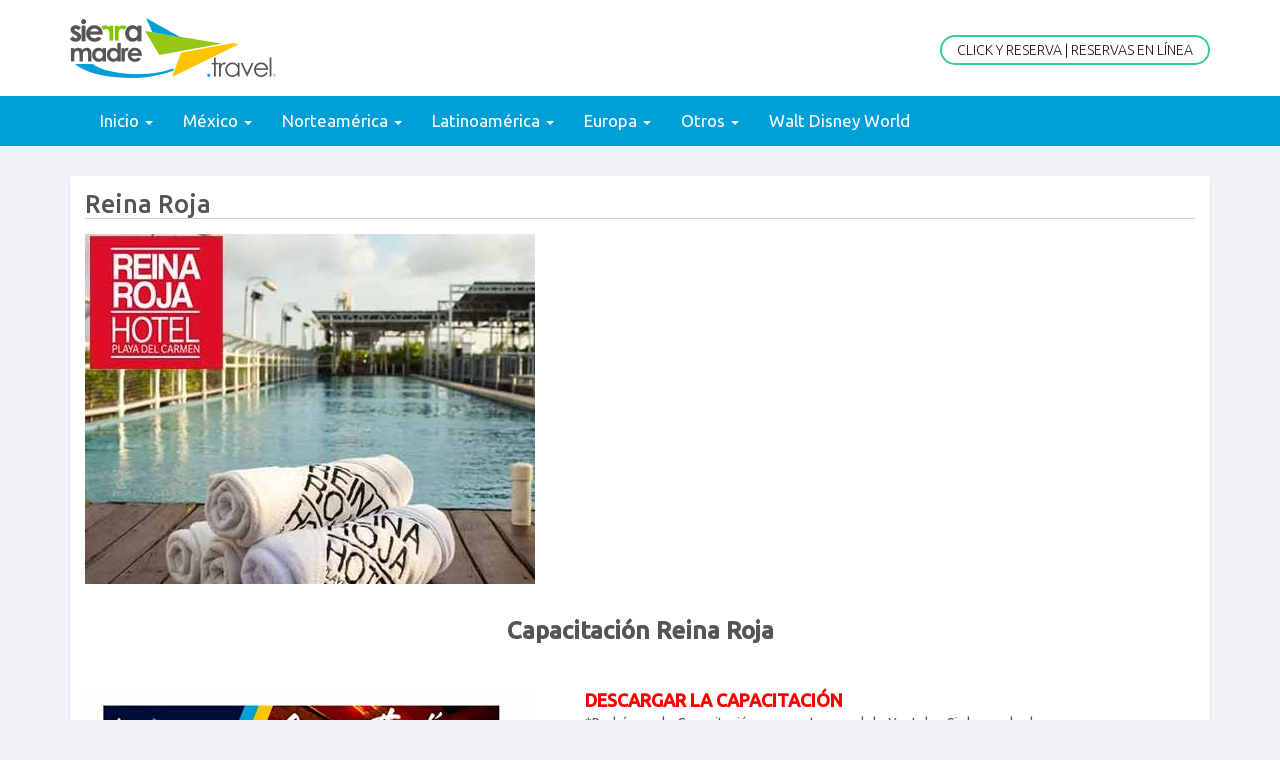

--- FILE ---
content_type: text/html; charset=UTF-8
request_url: https://www.sierramadre.travel/es/caravanas-sm/descarga-tu-capacitacion/reina-roja
body_size: 5376
content:
<!DOCTYPE html><html lang="es">
<head>
		<meta http-equiv="Content-Language" content="es">
	<meta charset="utf-8">
	<meta name="robots" content="all">
	<meta name="coverage" content="Worldwide">
	<meta name="distribution" content="Global">
	<meta name="rating" content="General">
	<meta name="classification" content="Internet">
	<meta http-equiv="X-UA-Compatible" content="IE=edge">
	<meta name="resource-type" content="document">
	<meta name="author" content="Bookingmotor">
	<meta property="og:type" content="website">
	<meta name="keywords" content="">
<meta name="description" content="">
<meta property="og&#x3A;title" content="Reina&#x20;Roja">
<meta property="og&#x3A;url" content="https&#x3A;&#x2F;&#x2F;www.sierramadre.travel&#x2F;es&#x2F;caravanas-sm&#x2F;descarga-tu-capacitacion&#x2F;reina-roja">
<meta property="og&#x3A;image" content="https&#x3A;&#x2F;&#x2F;s3.amazonaws.com&#x2F;bookingmotor.cdn.virginia&#x2F;elements&#x2F;cms&#x2F;business&#x2F;sierramadre&#x2F;images&#x2F;masivos&#x2F;reina-roja2.jpg">
<meta property="og&#x3A;description" content="">
<meta name="viewport" content="width&#x3D;device-width,&#x20;initial-scale&#x3D;1.0">	<title>Reina Roja - Sierra Madre Travel</title>	<link rel="shortcut icon" type="image/png" href="https://cdn.bmpcloud.com/static/assets/business/sierramadre/images/favicon.png?v=202276"/>
	<link href='https://fonts.googleapis.com/css?family=Ubuntu:300,400,500' rel='stylesheet' type='text/css'>
	<link rel="stylesheet" href="https://cdn.bmpcloud.com/static/assets/generic/bootstrap-v3/css/bootstrap.min.css?v=202276">
	<link rel="stylesheet" href="https://cdn.bmpcloud.com/static/assets/generic/jquery-ui/css/jquery-ui-1.10.3.custom.min.css?v=202276">
	<link rel="stylesheet" href="https://cdn.bmpcloud.com/static/assets/admin/plugins/fontawesome/fontawesome-pro/css/all.min.css?v=202276" />
	<link rel="stylesheet" href="https://cdn.bmpcloud.com/static/assets/generic/chosen_v1.0.0/chosen.min.css?v=202276">
	<link rel="stylesheet" href="https://cdn.bmpcloud.com/static/assets/generic/font-bm/fonts.css?v=202276">
	<link rel="stylesheet" href="https://cdn.bmpcloud.com/static/assets/business/sierramadre/css/application.min.css?v=202276">
	<link rel="stylesheet" href="https://cdn.bmpcloud.com/static/assets/generic/bm/user/user-form.css?v=202276">
		<link href="https://cdn.bmpcloud.com/static/assets/backend/css/plugins/ladda/ladda-themeless.min.css?v=202276" rel="stylesheet">
		<script type="text/javascript" src="https://cdn.bmpcloud.com/static/assets/backend/js/jquery-2.1.1.js?v=202276" language="javascript"></script>
	<script type="text/javascript" src="https://cdn.bmpcloud.com/static/assets/generic/jquery-ui/jquery-ui-1.10.3.custom.min.js?v=202276" language="javascript"></script>
    <script type="text/javascript" src="https://cdn.bmpcloud.com/static/assets/backend/js/bootstrap.min.js?v=202276" language="javascript"></script>
    <script type="text/javascript" src="https://cdn.bmpcloud.com/static/assets/generic/chosen_v1.0.0/bm-chosen.jquery.js?v=202276" language="javascript"></script>
	<script type="text/javascript" src="https://cdn.bmpcloud.com/static/assets/generic/modernizr/modernizr.min.js?v=202276" language="javascript"></script>
	<script type="text/javascript" src="https://cdn.bmpcloud.com/static/assets/generic/modernizr/application.min.js?v=202276" language="javascript"></script>
	<script type="text/javascript" src="https://cdn.bmpcloud.com/static/assets/generic/serializable/serializableForm.min.js?v=202276" language="javascript"></script>
	    <script src="https://cdn.bmpcloud.com/static/assets/backend/js/plugins/ladda/spin.min.js?v=202276"></script>
    <script src="https://cdn.bmpcloud.com/static/assets/backend/js/plugins/ladda/ladda.min.js?v=202276"></script>
    <script src="https://cdn.bmpcloud.com/static/assets/backend/js/plugins/ladda/ladda.jquery.min.js?v=202276"></script>
	<script type="text/javascript" src="https://cdn.bmpcloud.com/static/assets/generic/js/jquery.ui.datepicker.lang.js?v=202276" id="jq-dp-lang" data-lang="es" language="javascript"></script>
	<!--[if lt IE 9]>
	    <script src="https://cdn.bmpcloud.com/static/assets/generic/bootstrap-v3/js/html5shiv.js?v=202276"></script>
	    <script src="https://cdn.bmpcloud.com/static/assets/generic/bootstrap-v3/js/respond.min.js?v=202276"></script>
	<![endif]-->
	<script type="text/javascript">
	!function ($) {
	  $(function(){
	    $('body').tooltip({
	        selector: "a[data-toggle=tooltip]"
	    })
	    $('.carousel').carousel()
	})
	}(window.jQuery)
	</script>
</head>
<body>
<header>
	<div class="container head-user">
		<div class="row">
			<div class="col-xs-12 col-sm-6 col-md-6">
				<div class="logo">
					<a href="/es">
						<img src="https://cdn.bmpcloud.com/static/assets/business/sierramadre/images/logo.png?v=202276">
					</a>
				</div>
			</div>
			<div class="col-xs-12 col-sm-6 col-md-6">
				<div class="pull-right">
				    				    <div class="clickyreserva click">
				    	<a target="_blank" href="https://clickyreserva.travel">Click y Reserva | Reservas en Línea</a>
					</div>
				</div>
			</div>
		</div>
	</div>
	<nav class="navbar navbar-inverse bm-nav" role="navigation">
	<div class="container">
		<div class="navbar-header">
			<button type="button" class="navbar-toggle" data-toggle="collapse" data-target="#bmNavSierraMadre">
				<span class="sr-only">Toggle navigation</span>
				<span class="icon-bar"></span>
				<span class="icon-bar"></span>
				<span class="icon-bar"></span>
			</button>
			<a class="navbar-brand" href="/es"><img src="https://cdn.bmpcloud.com/static/assets/business/sierramadre/images/logo-white.png?v=202276"></a>
		</div>
		<div class="collapse navbar-collapse" id="bmNavSierraMadre">
			<ul class="nav navbar-nav">
				<li class="bm-user">
					<a href="tel:+528183632424"><i class="icon-phone-sign"></i> 52 (81) 8363.2424</a>
				</li>
								    			            			            			                			                			                			            			            			            	<li class="dropdown ">
								<a href="/es" class="dropdown-toggle">Inicio <span class="caret"></span></a>
								<ul class="dropdown-menu">
												                            			                            			                                			                            			                            <li><a href="/es/adicional/alta-de-agencia" >Alta de Agencia</a></li>
			                        			                            			                            			                                			                            			                            <li><a href="/es/flyer-y-promociones" >Flyer y Promociones</a></li>
			                        			                            			                            			                                			                            			                            <li><a href="/es/nuestros-folletos" >Nuestros Folletos</a></li>
			                        			                            			                            			                                			                            			                            <li><a href="/es/formulario-grupos-y-viajes-a-la-medida" >Formulario Grupos y Viajes a la medida</a></li>
			                        			                            			                            			                                			                            			                            <li><a href="/es/personal" >Personal</a></li>
			                        			                            			                            			                                			                            			                            <li><a href="/es/contacto" >Contacto</a></li>
			                        			                            			                            			                                			                            			                            <li><a href="/es/adicional/terminos-y-condiciones" >Términos y condiciones</a></li>
			                        								</ul>
							</li>
			            			        			            			            			                			                			                			            			            			            	<li class="dropdown ">
								<a href="#" class="dropdown-toggle">México <span class="caret"></span></a>
								<ul class="dropdown-menu">
												                            			                            			                                			                            			                            <li><a href="/es/baja-califo" >Baja California Sur y ballenas</a></li>
			                        			                            			                            			                                			                            			                            <li><a href="/es/ruta-del-vino" >Baja California Norte y Ruta del vino</a></li>
			                        			                            			                            			                                			                            			                            <li><a href="/es/cdmx--rutas-virreinales" >CDMX Rutas Virreinales</a></li>
			                        			                            			                            			                                			                            			                            <li><a href="/es/chiapas" >Chiapas</a></li>
			                        			                            			                            			                                			                            			                            <li><a href="/es/chihuahua" >Chihuahua</a></li>
			                        			                            			                            			                                			                            			                            <li><a href="/es/jalisco" >Jalisco</a></li>
			                        			                            			                            			                                			                            			                            <li><a href="/es/oaxaca" >Oaxaca</a></li>
			                        			                            			                            			                                			                            			                            <li><a href="/es/puebla" >Puebla</a></li>
			                        			                            			                            			                                			                            			                            <li><a href="/es/san-luis-potosi" >San Luis Potosí</a></li>
			                        			                            			                            			                                			                            			                            <li><a href="/es/veracruz" >Veracruz</a></li>
			                        			                            			                            			                                			                            			                            <li><a href="/es/yucatan" >Yucatán</a></li>
			                        								</ul>
							</li>
			            			        			            			            			                			                			                			            			            			            	<li class="dropdown ">
								<a href="#" class="dropdown-toggle">Norteamérica <span class="caret"></span></a>
								<ul class="dropdown-menu">
												                            			                            			                                			                            			                            <li><a href="/es/canada" >Canadá</a></li>
			                        			                            			                            			                                			                            			                            <li><a href="/es/canada-auroras-boreales" >Canadá Auroras Boreales</a></li>
			                        			                            			                            			                                			                            			                            <li><a href="/es/canada-del-este" >Canadá del Este</a></li>
			                        			                            			                            			                                			                            			                            <li><a href="/es/canada-del-este-invierno" >Canadá del Este Invierno</a></li>
			                        			                            			                            			                                			                            			                            <li><a href="/es/canada-del-oeste" >Canadá del Oeste</a></li>
			                        			                            			                            			                                			                            			                            <li><a href="/es/canada-del-oeste-invierno" >Canadá del Oeste Invierno</a></li>
			                        			                            			                            			                                			                            			                            <li><a href="/es/estados-unidos" >Estados Unidos</a></li>
			                        			                            			                            			                                			                            			                            <li><a href="/es/houston" >Estados Unidos - Houston</a></li>
			                        			                            			                            			                                			                            			                            <li><a href="/es/circuitos-abreu-en-usa" >Circuitos Abreu en USA</a></li>
			                        			                            			                            			                                			                            			                            <li><a href="/es/paquetes-de-ciudad-en-usa" >Paquetes de ciudad en USA</a></li>
			                        								</ul>
							</li>
			            			        			            			            			                			                			                			            			            			            	<li class="dropdown ">
								<a href="#" class="dropdown-toggle">Latinoamérica <span class="caret"></span></a>
								<ul class="dropdown-menu">
												                            			                            			                                			                            			                            <li><a href="/es/argentina" >Argentina</a></li>
			                        			                            			                            			                                			                            			                            <li><a href="/es/brasil" >Brasil</a></li>
			                        			                            			                            			                                			                            			                            <li><a href="/es/chile" >Chile</a></li>
			                        			                            			                            			                                			                            			                            <li><a href="/es/colombia" >Colombia</a></li>
			                        			                            			                            			                                			                            			                            <li><a href="/es/combinados" >Combinados de Sudamérica</a></li>
			                        			                            			                            			                                			                            			                            <li><a href="/es/costa-rica" >Costa Rica</a></li>
			                        			                            			                            			                                			                            			                            <li><a href="/es/cuba" >Cuba</a></li>
			                        			                            			                            			                                			                            			                            <li><a href="/es/guatemala" >Guatemala</a></li>
			                        			                            			                            			                                			                            			                            <li><a href="/es/panama" >Panamá</a></li>
			                        			                            			                            			                                			                            			                            <li><a href="/es/peru" >Perú</a></li>
			                        			                            			                            			                                			                            			                            <li><a href="/es/republica-dominicana" >República Dominicana</a></li>
			                        								</ul>
							</li>
			            			        			            			            			                			                			                			            			            			            	<li class="dropdown ">
								<a href="#" class="dropdown-toggle">Europa <span class="caret"></span></a>
								<ul class="dropdown-menu">
												                            			                            			                                			                            			                            <li><a href="/es/alemania" >Alemania</a></li>
			                        			                            			                            			                                			                            			                            <li><a href="/es/alemania-programas" >Alemania programas</a></li>
			                        			                            			                            			                                			                            			                            <li><a href="/es/baltico" >Báltico</a></li>
			                        			                            			                            			                                			                            			                            <li><a href="/es/escandinavia-y-circulo-artico" >Escandinavia y Círculo Ártico folletos</a></li>
			                        			                            			                            			                                			                            			                            <li><a href="/es/escandinavia-y-circulo-artico-programas" >Escandinavia y Círculo Ártico programas</a></li>
			                        			                            			                            			                                			                            			                            <li><a href="/es/italia" >Italia folletos</a></li>
			                        			                            			                            			                                			                            			                            <li><a href="/es/italia-programas" >Italia Programas</a></li>
			                        			                            			                            			                                			                            			                            <li><a href="/es/medio-oriente/grecia" >Grecia</a></li>
			                        			                            			                            			                                			                            			                            <li><a href="/es/grecia-programas" >Grecia programas</a></li>
			                        			                            			                            			                                			                            			                            <li><a href="/es/reino-unido-e-irlanda" >Reino Unido e Irlanda</a></li>
			                        			                            			                            			                                			                            			                            <li><a href="/es/catalogos-europa" >Catálogos Europa</a></li>
			                        								</ul>
							</li>
			            			        			            			            			                			                			            			            			            	<li class="dropdown ">
								<a href="/es/medio-oriente" class="dropdown-toggle">Otros  <span class="caret"></span></a>
								<ul class="dropdown-menu">
												                            			                            			                                			                            			                            <li><a href="/es/medio-oriente/egipto" >Egipto</a></li>
			                        			                            			                            			                                			                            			                            <li><a href="/es/corea-del-sur" >Corea del Sur</a></li>
			                        			                            			                            			                                			                            			                            <li><a href="/es/japon" >Japón</a></li>
			                        			                            			                            			                                			                            			                            <li><a href="/es/jordania" >Jordania</a></li>
			                        			                            			                            			                                			                            			                            <li><a href="/es/medio-oriente/india-nepal" >India, Nepal, Bután y Maldivas </a></li>
			                        			                            			                            			                                			                            			                            <li><a href="/es/tailandia" >Tailandia</a></li>
			                        			                            			                            			                                			                            			                            <li><a href="/es/medio-oriente/turquia" >Turquía</a></li>
			                        								</ul>
							</li>
			            			        			            			            			                			                			                			            			            			                <li class=""><a class="collapsed" href="http://www.reservasparquestematicos.com/?agentID=850" target='_blank'>Walt Disney World</a></li>
			            			        								<li class="bm-user-click">
					<a target="_blank" href="https://clickyreserva.travel">Click y Reserva | Reservas en Línea</a>
				</li>
			</ul>
		</div>
	</div>
</nav></header><section class="pdt30 pdb30">
    <div class="container bm-default-container">
                	<div class="bm-cms-default">
		<div class="bm-cms-box pd15">
			<h1>Reina Roja</h1>
			<div class="bm-cms-box-entry">
									<img class="img-default-content" src="https://s3.amazonaws.com/bookingmotor.cdn.virginia/elements/cms/business/sierramadre/images/masivos/.1108x350/reina-roja2.jpg?v=202276">
	            				<p style="text-align: center;">&nbsp;</p>

<p style="text-align: center;"><span style="font-size:24px;"><strong>Capacitaci&oacute;n Reina Roja</strong></span></p>

<p>&nbsp;</p>

<table border="0" cellpadding="0" cellspacing="0" style="width:1000px;">
	<tbody>
		<tr>
			<td><img alt="" src="https://s3.amazonaws.com/bookingmotor.cdn.virginia/elements/cms/business/sierramadre/images/masivos/reina-roja.jpg" style="width: 450px; height: 550px;" /></td>
			<td style="width: 500px; vertical-align:top"><a href="https://youtu.be/E7OHZnyFcS8" target="_blank"><span style="font-size:18px;"><span style="color:#FF0000;"><strong>DESCARGAR LA CAPACITACI&Oacute;N</strong></span></span></a><br />
			*Podr&aacute;s ver la Capacitaci&oacute;n en nuestro canal de Youtube. Si deseas la descarga, solic&iacute;tala al correo de <a href="mailto:hola@sierramadre.travel?subject=Solicito%20capacitaci%C3%B3n%20en%20l%C3%ADnea&amp;body=Capacitaci%C3%B3n%20en%20L%C3%ADnea%3A%20%3C%3C%20%20ej.%20Tequila%20Jose%20Cuervo%20%20%3E%3E">hola@sierramadre.travel</a>, y se te enviar&aacute; un enlace personalizado para que la descargues</td>
		</tr>
	</tbody>
</table>

<p>&nbsp; &nbsp; &nbsp; &nbsp; &nbsp; &nbsp; &nbsp; &nbsp; &nbsp;</p>
			</div>
		</div>
	</div>
    </div>
</section>
<footer>
	<div class="foot-top">
		<div class="container">
			<div class="row">
                <div class="col-xs-12 col-sm-4 col-md-4">
                	<div class="contact">
                        <div class="panel-group" id="accordion" role="tablist" aria-multiselectable="true">
                            <div class="panel panel-default">
                                <div class="panel-heading" role="tab" id="headingMatriz">
                                    <h5 class="panel-title">
                                        <a role="button" data-toggle="collapse" data-parent="#accordion" href="#collapseMatriz" aria-expanded="true" aria-controls="collapseMatriz">
                                            Oficina Matriz <i class="fa fa-angle-up" aria-hidden="true"></i>
                                        </a>
                                    </h5>
                                </div>
                                <div id="collapseMatriz" class="panel-collapse collapse in" role="tabpanel" aria-labelledby="headingMatriz">
                                    <div class="panel-body">
                                        <a href="tel:+528183632424"><i class="fa-thin fa-phone-volume"></i> + 52 81 8363.2424</a>
                                        <a href="mailto:info@operadorasierramadre.com"><i class="fa-light fa-envelope"></i> info@operadorasierramadre.com</a>
                                        <a href="javascript:void(0);"><i class="fa fa-map-marker" aria-hidden="true"></i> Loma Alta 2443, Loma Larga, 64710<br>Monterrey, N.L.</a>
                                    </div>
                                </div>
                            </div>
                            <div class="panel panel-default">
                                <div class="panel-heading" role="tab" id="headingCDMX">
                                    <h5 class="panel-title">
                                        <a class="collapsed" role="button" data-toggle="collapse" data-parent="#accordion" href="#collapseCDMX" aria-expanded="false" aria-controls="collapseCDMX">SUCURSAL CDMX <i class="fa fa-angle-up" aria-hidden="true"></i></a>
                                    </h5>
                                </div>
                                <div id="collapseCDMX" class="panel-collapse collapse" role="tabpanel" aria-labelledby="headingCDMX">
                                    <div class="panel-body">
                                        <a href="tel:+525555530179"><i class="fa-thin fa-phone-volume"></i> + 52 55 5553 0179</a>
                                        <a href="mailto:holacdmx@operadorasierramadre.com"><i class="fa-light fa-envelope"></i> holacdmx@operadorasierramadre.com</a>
                                        <a href="javascript:void(0);"><i class="fa fa-map-marker" aria-hidden="true"></i> Av. Nuevo León N. 270, Desp 406, Col. H. Condesa<br>Ciudad de México, C.P. 06100</a>
                                    </div>
                                </div>
                            </div>
                            <div class="panel panel-default">
                                <div class="panel-heading" role="tab" id="headingGUADALAJARA">
                                <h5 class="panel-title">
                                    <a class="collapsed" role="button" data-toggle="collapse" data-parent="#accordion" href="#collapseGUADALAJARA" aria-expanded="false" aria-controls="collapseGUADALAJARA">
                                    SUCURSAL GUADALAJARA <i class="fa fa-angle-up" aria-hidden="true"></i>
                                    </a>
                                </h5>
                                </div>
                                <div id="collapseGUADALAJARA" class="panel-collapse collapse" role="tabpanel" aria-labelledby="headingGUADALAJARA">
                                    <div class="panel-body">
                                        <a href="tel:+523331232121"><i class="fa-thin fa-phone-volume"></i> + 52 33 3123 2121</a>
                                        <a href="mailto:guadalajara@operadorasierramadre.com"><i class="fa-light fa-envelope"></i> guadalajara@operadorasierramadre.com</a>
                                        <a href="javascript:void(0);"><i class="fa fa-map-marker" aria-hidden="true"></i>  Av. de la Paz, 1783 Col. Americana,<br>Guadalajara, Jal C.P. 44160</a>
                                    </div>
                                </div>
                            </div>
                            <div class="panel panel-default">
                                <div class="panel-heading" role="tab" id="headingTIJUANA">
                                <h5 class="panel-title">
                                    <a class="collapsed" role="button" data-toggle="collapse" data-parent="#accordion" href="#collapseTIJUANA" aria-expanded="false" aria-controls="collapseTIJUANA">
                                    SUCURSAL TIJUANA <i class="fa fa-angle-up" aria-hidden="true"></i>
                                    </a>
                                </h5>
                                </div>
                                <div id="collapseTIJUANA" class="panel-collapse collapse" role="tabpanel" aria-labelledby="headingTIJUANA">
                                    <div class="panel-body">
                                        <a href="tel:+526649044535"><i class="fa-thin fa-phone-volume"></i> + 52 66 4904 4535</a>
                                        <a href="mailto:noroeste@operadorasierramadre.com"><i class="fa-light fa-envelope"></i> noroeste@operadorasierramadre.com</a>
                                        <a href="javascript:void(0);"><i class="fa fa-map-marker" aria-hidden="true"></i> C Segunda 2034-703, Benito Juárez, Centro,<br>Tijuana, B.C. CP 22000</a>
                                    </div>
                                </div>
                            </div>
                        </div>
                    </div>
                </div>
                <div class="col-xs-12 col-sm-3 col-md-3">
                	<div class="backed-up">
                		<h5>Respaldado</h5>
                		<img src="https://cdn.bmpcloud.com/static/assets/business/sierramadre/images/logo-travel-authenticated.jpg?v=202276" alt="Travel Authenticated">
                	</div>
                </div>
                <div class="col-xs-12 col-sm-2 col-md-2">
                    <div class="additional">
	<h5>Adicional</h5>
	<ul>
				<li>
			                <a href="/es/adicional/alta-de-agencia">
            				<i class="fa fa-angle-double-right" aria-hidden="true"></i> Alta de Agencia			</a>
		</li>
				<li>
			                <a href="/es/contacto">
            				<i class="fa fa-angle-double-right" aria-hidden="true"></i> Contacto			</a>
		</li>
				<li>
			                <a href="/es/blog">
            				<i class="fa fa-angle-double-right" aria-hidden="true"></i> Blog			</a>
		</li>
				<li>
			                <a href="/es/aviso-de-privacidad">
            				<i class="fa fa-angle-double-right" aria-hidden="true"></i> Privacidad			</a>
		</li>
				<li>
			                <a href="/es/personal">
            				<i class="fa fa-angle-double-right" aria-hidden="true"></i> Personal SM			</a>
		</li>
				<li>
			            	<a href="/es/adicional/formas-de-pago">
            				<i class="fa fa-angle-double-right" aria-hidden="true"></i> Formas de Pago			</a>
		</li>
			</ul>
</div>
                </div>
                <div class="col-xs-12 col-sm-3 col-md-3">
                    <div class="social">
                        <h5>Redes sociales</h5>
                        <a href='https://www.facebook.com/operadoraSM/?ref=bookmarks' target='_blank' aria-label='Facebook'><i class='fa-brands fa-facebook'></i></a><a href='https://www.instagram.com/operadorasm/' target='_blank' aria-label='Instagram'><i class='fa-brands fa-instagram'></i></a><a href='https://twitter.com/operadoraSM' target='_blank' aria-label='Twitter'><i class='fa-brands fa-x-twitter'></i></a><a href='https://www.youtube.com/channel/UC2gCL20HZZgdfp_1BKk2Y5Q' target='_blank' aria-label='Youtube'><i class='fa-brands fa-youtube'></i></a><a href='https://wa.me/528183630322' target='_blank' aria-label='Whatsapp'><i class='fa-brands fa-whatsapp'></i></a>                    </div>
                </div>
            </div>
		</div>
	</div>
	<div class="foot-bottom">
		<div class="container">
			<div class="row">
                <div class="col-xs-12 col-sm-6 col-md-6">
                    <p>Copyright © 2025 Sierra Madre Travel. Todos los derechos reservados.</p>
                </div>
                <div class="col-xs-12 col-sm-6 col-md-6">
                    <div class="text-right">
                        <p>Powered by <a  href="https://www.bookingmotor.com/" target="_blank">Bookingmotor.com</a></p>
                    </div>
                </div>
            </div>
		</div>
	</div>
</footer>
    <!-- Global site tag (gtag.js) - Google Analytics -->
<script async src="https://www.googletagmanager.com/gtag/js?id=UA-44613153-4"></script>
<script>
  window.dataLayer = window.dataLayer || [];
  function gtag(){dataLayer.push(arguments);}
  gtag('js', new Date());

  gtag('config', 'UA-44613153-4');
</script>    <!-- Start of Async Callbell Code -->
<script>
  window.callbellSettings = {
    token: "Ay5UTqYDMZztV3jokGCwBVbv"
  };
</script>
<script>
  (function(){var w=window;var ic=w.callbell;if(typeof ic==="function"){ic('reattach_activator');ic('update',callbellSettings);}else{var d=document;var i=function(){i.c(arguments)};i.q=[];i.c=function(args){i.q.push(args)};w.Callbell=i;var l=function(){var s=d.createElement('script');s.type='text/javascript';s.async=true;s.src='https://dash.callbell.eu/include/'+window.callbellSettings.token+'.js';var x=d.getElementsByTagName('script')[0];x.parentNode.insertBefore(s,x);};if(w.attachEvent){w.attachEvent('onload',l);}else{w.addEventListener('load',l,false);}}})()
</script>
<!-- End of Async Callbell Code --></body>
</html>

--- FILE ---
content_type: text/css
request_url: https://cdn.bmpcloud.com/static/assets/business/sierramadre/css/application.min.css?v=202276
body_size: 31745
content:
body{color:#555;font-family:Ubuntu,sans-serif;margin:0;padding:0;background:#f1f2f6}h1,h2,h3,h4,h5,h6{margin:0;padding:0;font-family:Ubuntu,sans-serif}a:active,a:focus,a:hover{text-decoration:none}.ui-datepicker{z-index:999999!important}.mt0{margin-top:0}.mb5{margin-bottom:5px}.mt10{margin-top:10px}.mb10{margin-bottom:10px}.mb15{margin-bottom:15px}.ml10{margin-left:10px}.mt20{margin-top:20px!important}.mb20{margin-bottom:20px}.mb30{margin-bottom:30px}.mt44{margin-top:44px!important}.pd2{padding:2px!important}.pd5{padding:5px!important}.pd10{padding:10px!important}.pd15{padding:15px!important}.if30{font-size:30px}.font18{font-size:18px}.font96{font-size:96px}.golden{color:#fa8c00}.clear{display:block;clear:both}.align-center{text-align:center}.align-right{text-align:right}.pdt30{padding-top:30px}.pdb30{padding-bottom:30px}.pdt50{padding-top:50px}.pdb50{padding-bottom:50px}input.cal-dates{cursor:pointer!important;background-color:#fff!important;background-image:url(images/icon-calendar.png);background-position:95% 50%;background-repeat:no-repeat;cursor:pointer}.breadcrumb{background:0 0;margin-top:-13px;font-size:12px;padding:0}.breadcrumb>.active{color:#959595}#move-top{background:#009fd8;color:#fff;border:1px solid #fff;cursor:pointer;display:inline-block;font-weight:700;padding:10px;position:fixed;right:26px;bottom:50px;transition:all .25s linear 0s;z-index:25}#move-top:hover{background:#31d093;color:#fff}#move-top:not(.filling){visibility:hidden;opacity:0}#move-top .fa-chevron-up{font-size:22px;top:9px}header{background:#fff}header .logo{padding:18px 0}header .logo img{max-height:60px;max-width:100%}.alert-top{background:#31d093;text-align:center;display:block;clear:both}.alert-top a{color:#fff;padding:5px 0;font-size:14px;display:block;clear:both}header .access-user{display:block;clear:both;text-align:right;padding:20px 0 5px 0}header .access-user a{color:#009fd8;font-size:15px}header .access-user a:after{color:#ccc;content:"|";margin-left:10px;padding-right:10px}header .access-user a:last-child:after{content:none}header .access-user a i{margin-right:5px}header .clickyreserva{display:block;clear:both;text-align:right;padding:6px 0 0 0}header .clickyreserva.click{padding:35px 0 0 0}header .clickyreserva a{border:2px solid #31d093;text-transform:uppercase;display:inline-block;background:#fff;border-radius:50px;padding:3px 15px;font-weight:300;font-size:14px;color:#1f1f1f}header .clickyreserva a:active,header .clickyreserva a:focus,header .clickyreserva a:hover{background:#31d093;color:#fff}.bm-nav{background:#009fd8;border:none;margin:0;border-radius:0}.bm-nav .navbar-nav>li>a,.bm-nav .navbar-text{color:#fff;font-size:17px}.bm-nav .navbar-nav>.active>a,.bm-nav .navbar-nav>.active>a:focus,.bm-nav .navbar-nav>.active>a:hover{background:#018cc5;color:#fff}.bm-nav .dropdown-menu .sub-menu{left:100%;position:absolute;top:0;visibility:hidden;margin-top:-1px}.bm-nav .dropdown-menu li:hover .sub-menu{visibility:visible}.bm-nav .dropdown:hover .dropdown-menu{display:block}.bm-nav .nav-tabs .dropdown-menu,.nav-pills .dropdown-menu,.navbar .dropdown-menu{margin-top:0}.bm-nav .navbar-nav>.dropdown>a .caret{border-bottom-color:#fff!important;border-top-color:#fff!important}.bm-nav .navbar .sub-menu:before{border-bottom:7px solid transparent;border-left:none;border-right:7px solid rgba(0,0,0,.2);border-top:7px solid transparent;left:-7px;top:10px}.bm-nav .navbar .sub-menu:after{border-top:6px solid transparent;border-left:none;border-right:6px solid #fff;border-bottom:6px solid transparent;left:10px;top:11px;left:-6px}.bm-nav .navbar-nav .dropdown-menu>li>a:focus,.bm-nav .navbar-nav .dropdown-menu>li>a:hover{background-color:#009fd8}section.banner-home{margin-bottom:30px;position:relative;float:left;width:100%}section.banner-home .carousel-home{transform:translateZ(0);position:relative;overflow:hidden;width:100%}section.banner-home .carousel-home .carousel-control{background:0 0;width:10%}section.banner-home .carousel-home .carousel-control i{display:inline-block;position:absolute;font-size:50px;z-index:5;left:50%;top:50%}section.banner-home .carousel-home .carousel-inner .carousel-caption{top:150px}section.banner-home .carousel-home .carousel-inner .carousel-caption h3{font-size:60px;display:block;clear:both}section.banner-home .carousel-home .carousel-inner .carousel-caption p{text-transform:uppercase;font-size:20px;display:block;clear:both}section.banner-home .carousel-home .carousel-inner .carousel-caption .bm-banner-options{display:block;clear:both;padding-top:25px}section.banner-home .carousel-home .carousel-inner .carousel-caption .bm-banner-options .btn-primary{border:1px solid #009fd8;text-transform:uppercase;background:#009fd8}section.banner-home .carousel-home .carousel-inner .carousel-caption .bm-banner-options .btn-primary:hover{border:1px solid #31d093;background:#31d093}input.ui-autocomplete-loading{background:#fff url(images/circle-loader.gif) no-repeat right center}section.banner-home .bm-search{margin-bottom:100px;position:absolute;float:left;width:100%;z-index:99;bottom:0}section.banner-home .bm-search .bm-search-content{background:rgba(255,255,255,.8);border-radius:5px;min-height:76px;padding:10px}section.banner-home .bm-search .bm-search-content .icon-bm-calendar-o,section.banner-home .bm-search .bm-search-content .icon-bm-marker-o{display:none}section.banner-home .bm-search .bm-search-content label{font-weight:400;font-size:13px;color:#434a54;margin:0}section.banner-home .bm-search .bm-search-content .form-control{border-color:#009fd8;color:#434a54;background:#fff}section.banner-home .bm-search .bm-search-content p{margin-bottom:10px;padding-right:10px;float:left;width:17.5%}#search-tour-explorer .btn.dropdown-toggle.bs-placeholder.btn-default{border:1px solid #009fd8!important;padding:5px 10px!important;border-radius:5px!important}section.banner-home .bm-search .bm-search-content .chosen-container-single .chosen-default,section.banner-home .bm-search .bm-search-content .chosen-container-single .chosen-single{height:34px;line-height:32px;border:1px solid #009fd8;background:#fff}section.banner-home .bm-search .bm-search-content .chosen-container-single .chosen-single div b{margin-top:6px;height:81%}section.banner-home .bm-search .bm-search-content .chosen-container-single .chosen-drop{border-color:#009fd8}section.banner-home .bm-search .bm-search-content .chosen-container-single .chosen-single abbr{top:12px}section.banner-home .bm-search .bm-search-content .chosen-container-multi .chosen-choices{border:1px solid #009fd8;background:#fff;border-radius:4px}section.banner-home .bm-search .bm-search-content .chosen-container-multi .chosen-choices input{width:114px;height:30px;padding:3px}section.banner-home .bm-search .bm-search-content .chosen-container-multi .chosen-choices li.search-choice span{font-size:11px}section.banner-home .bm-search .bm-search-content .btn-primary{border:1px solid #009fd8;background:#009fd8;margin-top:19px}section.banner-home .bm-search .bm-search-content .btn-primary:hover{border:1px solid #31d093;background:#31d093}section.banner-home .bm-search a.bm-all-tours{color:#31d093}.bg-white{background:#fff}.bm-grid .bm-grid-title{padding:0;margin:0;display:block;clear:both;text-align:center}.bm-grid .bm-grid-title h2{display:block;clear:both;padding:0;margin:0;text-transform:uppercase;font-size:30px;color:#009fd8}.bm-grid .bm-grid-title p{display:block;clear:both;margin:0 0 20px 0;padding:0}.bm-grid .navbar.navbar-inverse .list-search{padding:8px 0}.bm-grid .navbar.navbar-inverse .input-group .chosen-container .chosen-choices{padding:5px 2px}.bm-grid .navbar.navbar-inverse .input-group .chosen-container .chosen-choices .default{height:auto;margin:0;padding:0}.bm-grid .navbar.navbar-inverse .btn.btn-primary{background-color:#31d093;border-color:#31d093}.bm-grid .navbar.navbar-inverse .btn.btn-primary:hover{background-color:#009fd8;border-color:#009fd8}.bm-grid .bm-grid-item{-webkit-box-shadow:0 1px 2px rgba(0,0,0,.2);-moz-box-shadow:0 1px 2px rgba(0,0,0,.2);box-shadow:0 1px 2px rgba(0,0,0,.2);background:#fff;border-radius:3px;border:none}.bm-grid.list .bm-grid-item{margin-bottom:20px}.bm-grid .bm-grid-item .thumb a{display:block;overflow:hidden;width:100%}.bm-grid .bm-grid-item .thumb img{border-top-right-radius:3px;border-top-left-radius:3px;-webkit-transition:all .3s;transition:all .3s}.bm-grid .bm-grid-item .thumb img:hover{-webkit-transform:scale(1.1);transform:scale(1.1)}.bm-grid .bm-grid-item .info{padding:10px}.bm-grid .bm-grid-item .info .name{overflow:hidden;display:block;height:37px;clear:both}.bm-grid .bm-grid-item .info h4{font-size:16px}.bm-grid .bm-grid-item .info h4 a{line-height:18px;color:#1a2b48}.bm-grid .bm-grid-item .info .description{line-height:15px;overflow:hidden;font-size:13px;margin:10px 0;color:#5e6d77;display:block;height:32px;clear:both}.bm-grid .bm-grid-item .info .description.blog{text-align:justify;line-height:15px;overflow:hidden;margin:10px 0;font-size:13px;color:#5e6d77;display:block;height:60px;clear:both}.bm-grid .bm-grid-item .info .currency{color:#5e6d77}.bm-grid .bm-grid-item .info .currency .from{display:block;clear:both;text-transform:uppercase;letter-spacing:6px;font-size:11px}.bm-grid .bm-grid-item .info .currency .price{display:block;clear:both;font-weight:500;margin-top:-5px;font-size:18px;color:#1a2b48}.bm-grid .bm-grid-item .info .currency.blog{text-align:center;display:block;clear:both}.bm-grid .bm-grid-item .info .share{display:block;clear:both}.bm-grid .bm-grid-item .info .share .btn.btn-default{border-color:#efefef;color:#ccc}.bm-grid .bm-grid-item .info .share .dropdown-menu{min-width:auto}.bm-grid .bm-grid-item .info .share .dropdown-menu li a{padding:3px 10px;font-size:20px}.bm-grid .bm-grid-item .info .share .dropdown-menu li.facebook a{color:#3b5998}.bm-grid .bm-grid-item .info .share .dropdown-menu li.facebook a:focus,.bm-grid .bm-grid-item .info .share .dropdown-menu li.facebook a:hover{background:#3b5998;color:#fff}.bm-grid .bm-grid-item .info .share .dropdown-menu li.twitter a{color:#55acee}.bm-grid .bm-grid-item .info .share .dropdown-menu li.twitter a:focus,.bm-grid .bm-grid-item .info .share .dropdown-menu li.twitter a:hover{background:#55acee;color:#fff}.bm-grid .bm-grid-item .info .share .dropdown-menu li.google a{color:#cb2027}.bm-grid .bm-grid-item .info .share .dropdown-menu li.google a:focus,.bm-grid .bm-grid-item .info .share .dropdown-menu li.google a:hover{background:#cb2027;color:#fff}.bm-grid .bm-grid-item .info .share .dropdown-menu li.pinterest a{color:#cb2027}.bm-grid .bm-grid-item .info .share .dropdown-menu li.pinterest a:focus,.bm-grid .bm-grid-item .info .share .dropdown-menu li.pinterest a:hover{background:#cb2027;color:#fff}.bm-grid .bm-grid-item .info .share .dropdown-menu li.whatsapp a{color:#25d366}.bm-grid .bm-grid-item .info .share .dropdown-menu li.whatsapp a:focus,.bm-grid .bm-grid-item .info .share .dropdown-menu li.whatsapp a:hover{background:#25d366;color:#fff}.bm-grid .bm-grid-item .info .share .dropdown-menu li.facebook:hover a i,.bm-grid .bm-grid-item .info .share .dropdown-menu li.google:hover a i,.bm-grid .bm-grid-item .info .share .dropdown-menu li.pinterest:hover a i,.bm-grid .bm-grid-item .info .share .dropdown-menu li.twitter:hover a i,.bm-grid .bm-grid-item .info .share .dropdown-menu li.whatsapp:hover a i{color:#fff}.bm-grid .bm-grid-item .info hr.hr{margin-bottom:10px;margin-top:10px}.bm-grid .bm-grid-item .info .duration{display:block;clear:both;text-align:right}.bm-grid .bm-grid-item .info .duration span{display:block;clear:both;text-transform:uppercase;letter-spacing:1px;font-size:11px}.bm-grid .bm-grid-item .info .duration .days{font-weight:300;margin-top:-5px;font-size:15px;color:#1a2b48;display:block;clear:both}.bm-grid .bm-grid-item .info .more{display:block;clear:both;text-align:right}.bm-grid .bm-grid-item .info .more .btn-default{border-color:#efefef;color:#ccc}.bm-grid .bm-grid-item .info .more .btn-default:hover{border-color:#31d093;background:#fff;color:#31d093}.bm-grid .bm-grid-item.grid-team .thumb a{cursor:initial}.bm-grid .bm-grid-item.grid-team .info .description{height:15px;text-align:center}.bm-grid .bm-grid-item.grid-team .info .mail{text-align:center;line-height:15px;overflow:hidden;font-size:13px;color:#5e6d77;display:block;height:15px;padding:0;clear:both;margin:0}.bm-grid .bm-grid-item.grid-team .info .more{text-align:center}.bm-grid .bm-grid-item.grid-team .info .more .btn-default{width:80%;display:inline-block;clear:both}.bm-grid .bm-grid-item.grid-team .info .more .btn-default.success{border-color:#31d093;background:#fff;color:#31d093;width:80%}.bm-grid .bm-grid-more{text-align:center;margin-top:30px;display:block;clear:both}.bm-grid .bm-grid-more .btn-primary{border:1px solid #31d093;text-transform:uppercase;background:#fff;padding:6px 80px;color:#31d093}.bm-default-login .panel-default.panel-normal .btn-success{border-color:#31d093;background:#31d093;color:#fff}.bm-default-login .panel-default.panel-normal .btn-success:focus,.bm-default-login .panel-default.panel-normal .btn-success:hover{border-color:#009fd8;background:#009fd8}.bm-default-login .panel-default.panel-normal .btn-primary{border-color:#009fd8;background:#009fd8;color:#fff}.bm-default-login .panel-default.panel-normal .btn-primary:focus,.bm-default-login .panel-default.panel-normal .btn-primary:hover{border-color:#31d093;background:#31d093}.bm-content.bm-content-tour h1.product-name strong{padding-bottom:5px;font-size:30px;color:#009fd8}.bm-content.bm-content-tour h1.product-name .btn.btn-success{border-color:#31d093;background:#31d093}.bm-content.bm-content-tour h1.product-name .btn.btn-success:hover{border-color:#009fd8;background:#009fd8}.bm-content.bm-content-tour .bm-nav-tabs li a{font-size:14px}.bm-content.bm-content-tour .tab-content{padding:10px}.container.bm-default-container .edit-search .info-search .btn-primary{border-color:#31d093;background:#31d093}.container.bm-default-container .edit-search .info-search .btn-primary:hover{border-color:#009fd8;background:#009fd8}.bm-video .bm-video-title{padding:0;margin:0;display:block;clear:both;text-align:center}.bm-video .bm-video-title h2{display:block;clear:both;padding:0;margin:0;text-transform:uppercase;font-size:30px;color:#009fd8}.bm-video .bm-video-title p{display:block;clear:both;margin:0 0 20px 0;padding:0}.bm-video .video-list{margin-bottom:20px}.bm-video .video-list iframe{width:100%!important;height:312px!important;-webkit-box-shadow:0 1px 2px rgba(0,0,0,.2);-moz-box-shadow:0 1px 2px rgba(0,0,0,.2);box-shadow:0 1px 2px rgba(0,0,0,.2);background:#fff;border-radius:3px;border:none}.bm-video .bm-video-item{-webkit-box-shadow:0 1px 2px rgba(0,0,0,.2);-moz-box-shadow:0 1px 2px rgba(0,0,0,.2);box-shadow:0 1px 2px rgba(0,0,0,.2);background:#fff;margin-bottom:20px;border-radius:3px;border:none}.bm-video .bm-video-item img.img-responsive{border-top-left-radius:3px;border-top-right-radius:3px;max-height:160px;width:100%}.bm-video .bm-video-item .item-info{padding:10px}.bm-video .bm-video-item .item-info .name{overflow:hidden;display:block;height:37px;clear:both}.bm-video .bm-video-item .item-info .name h5{font-size:16px}.bm-video .bm-video-item .item-info .name a{line-height:18px;color:#1a2b48}.bm-video .bm-video-item .item-info .info{line-height:15px;overflow:hidden;font-size:13px;margin-top:5px;color:#5e6d77;display:block;height:48px;clear:both}.bm-video .bm-video-item .item-info .more{border-top:1px solid #efefef;text-align:center;padding-top:15px;margin-top:15px;display:block;clear:both}.bm-video .bm-video-item .item-info .more a.btn-primary{background-color:#fff;text-transform:uppercase;border-color:#009fd8;color:#009fd8}.bm-video .bm-video-item .item-info .more a.btn-primary:hover{background-color:#31d093;text-transform:uppercase;border-color:#31d093;color:#fff}.bm-certificate .bm-certificate-title{padding:0;margin:0;display:block;clear:both;text-align:center}.bm-certificate .bm-certificate-title h2{display:block;clear:both;padding:0;margin:0;text-transform:uppercase;font-size:30px;color:#009fd8}.bm-certificate .bm-certificate-title p{display:block;clear:both;margin:0 0 20px 0;padding:0}.bm-certificate .bm-certificate-item{-webkit-box-shadow:0 1px 2px rgba(0,0,0,.2);-moz-box-shadow:0 1px 2px rgba(0,0,0,.2);box-shadow:0 1px 2px rgba(0,0,0,.2);background:#fff;margin-bottom:20px;border-radius:3px;border:none}.bm-certificate .bm-certificate-item img.img-responsive{border-top-left-radius:3px;border-top-right-radius:3px;max-height:160px;width:100%}.bm-certificate .bm-certificate-item .item-info{padding:10px}.bm-certificate .bm-certificate-item .item-info .name{overflow:hidden;display:block;height:37px;clear:both}.bm-certificate .bm-certificate-item .item-info .name h5{font-size:16px}.bm-certificate .bm-certificate-item .item-info .name a{line-height:18px;color:#1a2b48}.bm-certificate .bm-certificate-item .item-info .info{text-align:justify;line-height:15px;overflow:hidden;font-size:13px;margin-top:5px;color:#5e6d77;display:block;height:106px;clear:both}.bm-certificate .bm-certificate-item .item-info .more{border-top:1px solid #efefef;text-align:center;padding-top:15px;margin-top:15px;display:block;clear:both}.bm-certificate .bm-certificate-item .item-info .more a.btn-primary{background-color:#fff;text-transform:uppercase;border-color:#009fd8;color:#009fd8}.bm-certificate .bm-certificate-item .item-info .more a.btn-primary:hover{background-color:#31d093;text-transform:uppercase;border-color:#31d093;color:#fff}.bm-special .bm-special-title{padding:0;margin:0;display:block;clear:both;text-align:center}.bm-special .bm-special-title h2{display:block;clear:both;padding:0;margin:0;text-transform:uppercase;font-size:30px;color:#009fd8}.bm-special .bm-special-title p{display:block;clear:both;margin:0 0 20px 0;padding:0}.bm-special .bm-special-item{-webkit-box-shadow:0 1px 2px rgba(0,0,0,.2);-moz-box-shadow:0 1px 2px rgba(0,0,0,.2);box-shadow:0 1px 2px rgba(0,0,0,.2);background:#fff;margin-bottom:20px;border-radius:3px;border:none}.bm-special .bm-special-item .thumb{border-top-right-radius:3px;border-top-left-radius:3px;position:relative;overflow:hidden;height:150px}.bm-special .bm-special-item .thumb img.img-responsive{-webkit-transition:all .3s;transition:all .3s}.bm-special .bm-special-item:hover .thumb img.img-responsive{-webkit-transform:scale(1.1);transform:scale(1.1)}.bm-special .bm-special-item .thumb .name{text-shadow:0 1px 2px rgba(0,0,0,.6);-webkit-transform:translate(-50%,-50%);transform:translate(-50%,-50%);position:absolute;text-align:center;color:#fff;z-index:1;left:50%;top:50%}.bm-special .bm-special-item .thumb .name h3{text-transform:uppercase;font-size:30px}.bm-special .bm-special-item .thumb .name p{margin:0}.bm-special .bm-special-item .description{overflow:hidden;padding:10px;height:245px}.bm-special .bm-special-item .description a{display:block;clear:both;padding:4px 0;color:#009fd8}.bm-special .bm-special-item .description a i{padding-right:5px;color:#31d093}.bm-special .bm-special-item .description a:hover{color:#31d093}.bm-special .bm-special-item .description a:hover i{color:#009fd8}.bm-special .bm-special-item .more{display:block;clear:both;padding:0 10px 10px 10px}.bm-special .bm-special-item .more a.btn-primary{display:block;clear:both;border:1px solid #009fd8;text-transform:uppercase;background:#fff;color:#009fd8}.bm-special .bm-special-item .more a.btn-primary:active,.bm-special .bm-special-item .more a.btn-primary:focus,.bm-special .bm-special-item .more a.btn-primary:hover{border:1px solid #009fd8;background:#009fd8;color:#fff}.bm-special .bm-special-item .more a.btn-primary.more-none{opacity:0;cursor:auto}.bm-cms-sidebar .list-group-item{font-size:12px;padding:10px}.bm-cms-sidebar .list-group-item.list-group-title{background:#009fd8;font-size:14px;color:#fff}.bm-cms-sidebar .list-group-item.active{border-color:#31d093;background:#31d093;color:#fff}.bm-cms-default .bm-box-title{margin-bottom:10px;color:#009fd8}.bm-cms-default .bm-box-title h1{font-weight:400;font-size:26px}.bm-cms-default .bm-cms-box{-webkit-box-shadow:0 1px 2px rgba(0,0,0,.2);-moz-box-shadow:0 1px 2px rgba(0,0,0,.2);box-shadow:0 1px 2px rgba(0,0,0,.2);background:#fff;margin-bottom:20px;border-radius:3px;border:none}.bm-cms-default .box{-webkit-box-shadow:0 1px 1px rgba(0,0,0,.1);box-shadow:0 1px 1px rgba(0,0,0,.1);background:#fff;margin-bottom:20px;border-radius:4px;padding:12px}.bm-cms-default .bm-cms-box .img-header{border-top-left-radius:4px;border-bottom-left-radius:4px}.bm-cms-default .bm-cms-box .header{text-align:center}.bm-cms-default .bm-cms-box .header .summary{max-height:52px;overflow:hidden;margin-top:10px;font-size:12px;color:#949494}.bm-cms-default .bm-cms-box .header .duration{margin-top:15px;font-weight:500;color:#616161}.bm-cms-default .bm-cms-box .header .from{padding:8px 0 0 0;line-height:20px;font-weight:700;font-size:25px;color:#31d093;display:block;clear:both}.bm-cms-default .bm-cms-box .header .from span{font-weight:400;font-size:13px;display:block;clear:both}.bm-cms-default .bm-cms-box .header .availability{margin-top:20px;display:block;clear:both}.bm-cms-default .bm-cms-box .header .availability .btn-primary{text-transform:uppercase;background-color:#009fd8;border-color:#009fd8}.bm-cms-default .bm-cms-box .header .availability .btn-primary:focus,.bm-cms-default .bm-cms-box .header .availability .btn-primary:hover{background-color:#31d093;border-color:#31d093}.bm-cms-default .bm-cms-box .header .download{margin-top:15px;display:block;clear:both}.bm-cms-default .bm-cms-box .header .download .btn-default{background-color:#fff;border-color:#31d093;color:#31d093}.bm-cms-default .bm-cms-box .header .download .btn-default:focus,.bm-cms-default .bm-cms-box .header .download .btn-default:hover{background-color:#fff;border-color:#009fd8;color:#009fd8}.bm-cms-default .bm-cms-box .header .download .btn-default:focus i,.bm-cms-default .bm-cms-box .header .download .btn-default:hover i{color:#aa2914}.bm-cms-default .box.content h3{margin:0 0 5px 0;font-weight:400;font-size:20px;color:#009fd8;padding:0}.bm-cms-default .box.content p{text-align:justify;font-weight:300}.bm-cms-default .box.content ul{padding-left:16px;font-weight:300}.bm-cms-default .box.content p strong{font-weight:500!important}.bm-cms-default .box.content img{width:100%!important;height:auto!important}.bm-cms-default .bm-cms-box h1{display:block;clear:both;border-bottom:1px solid #ccc;margin-bottom:15px;font-size:25px}.bm-cms-default .bm-cms-box .bm-cms-box-entry{text-align:justify}.box-blog .box-item{background:#fff;border-radius:4px;-webkit-box-shadow:0 1px 2px rgba(0,0,0,.2);-moz-box-shadow:0 1px 2px rgba(0,0,0,.2);box-shadow:0 1px 2px rgba(0,0,0,.2);margin-bottom:20px;padding:15px}.box-blog .box-item .item-title h1,.box-blog .box-item .item-title h2{border-bottom:1px dashed #cbcbcb;text-transform:uppercase;color:#009fd8;font-size:20px;padding:0;margin:0}.box-blog .box-item .item-title h1 a,.box-blog .box-item .item-title h2 a{color:#009fd8}.box-blog .box-item .item-title .date{display:block;clear:both;margin-bottom:15px;font-size:12px;margin-top:5px;color:#a8a8a8}.box-blog .box-item .item-title .date span{opacity:.5;padding:0 10px}.box-blog .box-item .item-title .date i{margin-right:5px}.box-blog .box-item .item-img{margin-bottom:15px;display:block;clear:both}.box-blog .box-item .item-img a{display:block;clear:both:}.box-blog .box-item .item-summary{display:block;clear:both;text-align:justify}.box-blog .box-item .item-summary a{margin-left:5px;color:#31d093}.box-blog .box-sidebar{background:#fff;overflow:hidden;border-radius:4px;-webkit-box-shadow:0 1px 2px rgba(0,0,0,.2);-moz-box-shadow:0 1px 2px rgba(0,0,0,.2);box-shadow:0 1px 2px rgba(0,0,0,.2);margin-bottom:20px}.box-blog .box-sidebar h3{display:block;clear:both;text-transform:uppercase;background:#009fd8;font-size:16px;color:#fff;padding:10px}.box-blog .box-sidebar ul{margin:0;padding:0;list-style:none}.box-blog .box-sidebar ul li{border-bottom:1px dashed #e7e7e7;margin-bottom:10px;padding:0 5px 15px 0}.box-blog .box-sidebar ul li a.img img{background:none repeat scroll 0 0 #f0efef;border:1px solid #c7cbcc;padding:4px;float:left;margin-right:10px}.box-blog .box-sidebar ul li span{display:block;color:#a8a8a8;font-size:12px}.box-blog .box-sidebar ul li a.title{color:#4a4a4a;font-weight:700}footer .foot-top{background:#009fd8;padding:30px 0;color:#fff}footer .foot-top h5{display:block;clear:both;text-transform:uppercase;margin-bottom:10px;font-size:16px}footer .foot-top .contact a{display:block;clear:both;padding-bottom:5px;color:#fff}footer .foot-top .contact a i{vertical-align:bottom;padding-right:5px;text-align:center;font-size:20px;width:30px}footer .foot-top .contact .panel-default{background:0 0;border:none}footer .foot-top .contact .panel-default>.panel-heading{background:0 0;padding:5px 0;color:#fff;border:none}footer .foot-top .contact .panel-default>.panel-heading h5,footer .foot-top .contact .panel-default>.panel-heading h5 a{padding:0;margin:0}footer .foot-top .contact .panel-default>.panel-heading h5 a i{float:right}footer .foot-top .contact .panel-default>.panel-heading h5 a.collapsed i{-webkit-transform:scale(1,-1);-ms-transform:scale(1,-1);transform:scale(1,-1)}footer .foot-top .contact .panel-body{padding:0 0 10px 0;border:none!important}footer .foot-top .backed-up{text-align:left}footer .foot-top .backed-up img{max-height:65px;border-radius:5px}footer .foot-top .additional{text-align:left}footer .foot-top .additional ul{list-style:none;padding:0;margin:0}footer .foot-top .additional ul li{list-style:none;padding:0;margin:0}footer .foot-top .additional ul li a{color:#fff}footer .foot-top .social{text-align:right}footer .foot-top .social a{padding-left:5px;color:#fff}footer .foot-top .social a i{font-size:30px}footer .foot-bottom{background:#0058ac;padding:15px 0;color:#fff}footer .foot-bottom p{font-size:13px;padding:0;margin:0}footer .foot-bottom a{color:#fff}footer .foot-bottom a:active,footer .foot-bottom a:focus,footer .foot-bottom a:hover{opacity:.8}.bm-tour-explorer .filter-search .bm-check .line-check.rotative,.bm-tour-explorer .filter-search .bm-check .line-check.stop,.bm-tour-explorer .filter-search .bm-check .line-check.tailored{display:none!important}nav .navbar-header .navbar-brand{display:none}nav .navbar-collapse .nav .bm-profile,nav .navbar-collapse .nav .bm-user,nav .navbar-collapse .nav .bm-user-click{display:none}@media only screen and (min-width:481px) and (max-width:768px){.navbar-inverse .navbar-toggle{border-color:#95c719}.pdb50{padding-bottom:30px}.pdt50{padding-top:30px}header .head-user{display:none}nav .navbar-header .navbar-toggle{padding:12px 10px}nav .navbar-header .navbar-brand{display:block;padding:8px 15px}nav .navbar-header .navbar-brand img{height:40px}nav .navbar-collapse .nav .bm-profile,nav .navbar-collapse .nav .bm-user,nav .navbar-collapse .nav .bm-user-click{display:block}nav .navbar-collapse .nav .bm-user-click a{color:#95c719}section.banner-home{float:none;position:static;margin:0}section.banner-home .bm-search{margin:10px 0;bottom:initial;float:none;position:static;display:block;clear:both}section.banner-home .bm-search .bm-search-content p{display:block;clear:both;float:none;width:100%}section.banner-home .carousel-home .carousel-control i{font-size:25px;top:43%}section.banner-home .carousel-home .carousel-inner .carousel-caption{top:initial;bottom:35px}section.banner-home .carousel-home .carousel-inner .carousel-caption h3{font-size:20px;font-weight:400}section.banner-home .carousel-home .carousel-inner .carousel-caption p{display:none}section.banner-home .carousel-home .carousel-inner .carousel-caption .bm-banner-options{display:none}.bm-certificate .bm-certificate-title h2,.bm-grid .bm-grid-title h2,.bm-special .bm-special-title h2,.bm-video .bm-video-title h2{font-size:20px}.bm-special .bm-special-item .thumb{height:auto}.bm-special .bm-special-item .thumb .name h3{font-size:16px}.bm-special .bm-special-item .thumb .name p{display:none}.bm-video .bm-video-item img.img-responsive{max-height:initial}.bm-video .bm-video-item .item-info .info{height:auto;max-height:48px}.bm-special .bm-special-item .description{height:auto}.bm-certificate .bm-certificate-item{margin-bottom:30px}.bm-certificate .bm-certificate-item img.img-responsive{max-height:initial}.bm-certificate .bm-certificate-item .item-info .name{overflow:initial;height:auto}.bm-certificate .bm-certificate-item .item-info .info{height:auto;max-height:106px}.bm-grid .bm-grid-item{margin-bottom:30px}.bm-grid .bm-grid-item .thumb img{width:100%}.bm-grid .bm-grid-more{margin-top:0}.bm-cms-sidebar{display:none}.bm-cms-default .bm-box-title h1{font-size:18px}.bm-cms-default .bm-cms-box .img-header{border-radius:4px}footer .foot-top{text-align:center}footer .foot-top .contact{margin-bottom:30px}footer .foot-top .additional,footer .foot-top .backed-up{margin-bottom:30px;text-align:center}footer .foot-top .social{text-align:center}footer .foot-top h5{margin-bottom:5px}footer .foot-bottom{text-align:center}footer .foot-bottom .text-right{text-align:center;padding:15px 0 20px 0}}@media only screen and (min-width:150px) and (max-width:481px){.navbar-inverse .navbar-toggle{border-color:#95c719}.pdb50{padding-bottom:30px}.pdt50{padding-top:30px}header .head-user{display:none}nav .navbar-header .navbar-toggle{padding:12px 10px}nav .navbar-header .navbar-brand{display:block;padding:8px 15px}nav .navbar-header .navbar-brand img{height:40px}nav .navbar-collapse .nav .bm-profile,nav .navbar-collapse .nav .bm-user,nav .navbar-collapse .nav .bm-user-click{display:block}nav .navbar-collapse .nav .bm-user-click a{color:#95c719}section.banner-home{float:none;position:static;margin:0}section.banner-home .bm-search{margin:10px 0;bottom:initial;float:none;position:static;display:block;clear:both}section.banner-home .bm-search .bm-search-content p{display:block;clear:both;float:none;width:100%}section.banner-home .carousel-home .carousel-control i{font-size:25px;top:43%}section.banner-home .carousel-home .carousel-inner .carousel-caption{top:initial;bottom:35px}section.banner-home .carousel-home .carousel-inner .carousel-caption h3{font-size:20px;font-weight:400}section.banner-home .carousel-home .carousel-inner .carousel-caption p{display:none}section.banner-home .carousel-home .carousel-inner .carousel-caption .bm-banner-options{display:none}.bm-certificate .bm-certificate-title h2,.bm-grid .bm-grid-title h2,.bm-special .bm-special-title h2,.bm-video .bm-video-title h2{font-size:20px}.bm-special .bm-special-item .thumb{height:auto}.bm-special .bm-special-item .thumb .name h3{font-size:16px}.bm-special .bm-special-item .thumb .name p{display:none}.bm-video .bm-video-item img.img-responsive{max-height:initial}.bm-video .bm-video-item .item-info .info{height:auto;max-height:48px}.bm-special .bm-special-item .description{height:auto}.bm-certificate .bm-certificate-item{margin-bottom:30px}.bm-certificate .bm-certificate-item img.img-responsive{max-height:initial}.bm-certificate .bm-certificate-item .item-info .name{overflow:initial;height:auto}.bm-certificate .bm-certificate-item .item-info .info{height:auto;max-height:106px}.bm-grid .bm-grid-item{margin-bottom:30px}.bm-grid .bm-grid-item .thumb img{width:100%}.bm-grid .bm-grid-more{margin-top:0}.bm-cms-sidebar{display:none}.bm-cms-default .bm-box-title h1{font-size:18px}.bm-cms-default .bm-cms-box .img-header{border-radius:4px}footer .foot-top{text-align:center}footer .foot-top .contact{margin-bottom:30px}footer .foot-top .additional,footer .foot-top .backed-up{margin-bottom:30px;text-align:center}footer .foot-top .social{text-align:center}footer .foot-top h5{margin-bottom:5px}footer .foot-bottom{text-align:center}footer .foot-bottom .text-right{text-align:center;padding:15px 0 20px 0}}

--- FILE ---
content_type: text/css
request_url: https://cdn.bmpcloud.com/static/assets/generic/bm/user/user-form.css?v=202276
body_size: 3832
content:
.pd5 {padding: 5px;}
.mt0 {margin-top: 0px;}
.mt20 {margin-top: 20px;}
.mb10 {margin-bottom: 10px;}
.mb20 {margin-bottom: 20px;}
.text-center {text-align: center;}
.bm-user-recovery,
.user-success {
    -webkit-box-shadow: 0 0 8px rgba(8, 21, 66, 0.05);
    box-shadow: 0 0 8px rgba(8, 21, 66, 0.05);
    background-color: #FFFFFF;
    border-radius: 10px;
    margin: 0px auto;
    padding: 20px;
    width: 480px;
}
.main-container.search-content .user-success {margin: 30px auto;}
.bm-user-recovery .icon-success,
.user-success .icon-success {
    text-align: center;
    display: block;
    color: #1AB394;
    clear: both;
}
.bm-user-recovery .icon-success span,
.user-success .icon-success span {
    font-weight: 600;
    font-size: 18px;
}
.bm-user-recovery .icon-default {
    margin-bottom: 15px;
    text-align: center;
    display: block;
    clear: both;
}
.bm-user-recovery .icon-default span {
    font-weight: 600;
    font-size: 18px
}
.bm-user-recovery .border-dashed,
.user-success .border-dashed {
    border: 1px dashed #A1A1A1;
    font-size: 14px;
}
.bm-user-recovery .border-dashed span,
.user-success .border-dashed span {
    display: block; clear: both;
}
.bm-user-recovery .user-text,
.user-success .user-text {
    display: block; clear: both;
    text-align: center;
    color: #787B7D;
    width: 100%;
}
.bm-user-recovery .box-actions,
.user-success .box-actions {
    display: block; clear: both;
    text-align: center;
}
.bm-user-recovery .box-actions .btn,
.user-success .box-actions .btn {
    margin-bottom: 10px;
    border-radius: 0px;
}
.bm-user-recovery .box-actions .btn-primary,
.user-success .box-actions .btn-primary {
    background: #0E9AEF;
    border-color: #0E9AEF;
}
.user-success .box-actions .btn-primary:hover,
.user-success .box-actions .btn-primary:focus,
.user-success .box-actions .btn-primary:active,
.user-success .box-actions .btn-primary.active,
.user-success .box-actions .btn-primary:active:focus,
.user-success .box-actions .btn-primary:active:hover,
.user-success .box-actions .btn-primary.active:hover,
.user-success .box-actions .btn-primary.active:focus {
    background: #0D92E3;
    border-color: #0D92E3;
}
.bm-user-recovery .box-actions .btn-success,
.user-success .box-actions .btn-success {
    background: #1AB394;
    border-color: #1AB394;
}
.user-success .box-actions .btn-success:hover,
.user-success .box-actions .btn-success:focus,
.user-success .box-actions .btn-success:active,
.user-success .box-actions .btn-success.active,
.user-success .box-actions .btn-success:active:focus,
.user-success .box-actions .btn-success:active:hover,
.user-success .box-actions .btn-success.active:hover,
.user-success .box-actions .btn-success.active:focus {
    background: #0EA788;
    border-color: #0EA788;
}
.bm-user-recovery .user-item label.block {
    display: block; clear: both;
    margin-bottom: 20px;
    width: 100%;
}
.bm-user-recovery .user-item label.block input.form-control {
    border-radius: 0px;
    font-weight: 400;
}
.bm-user-recovery .user-item label.block ul {
    padding: 0px 0px 0px 15px;
    margin: 0px;
}
.bm-user-recovery .user-item label.block ul li {
    padding-top: 3px;
    font-weight: 400;
    font-size: 12px;
    color: #D20003;
}
.bm-user-recovery .user-item .text-danger {
    font-size: 12px;
    color: #D20003;
}
.bm-user-recovery .user-form-captcha label {
    margin: 0px;
}
.bm-user-recovery .user-form-captcha input {
    display: inline-block;
    width: 50%;
    height: 34px;
    padding: 6px 12px;
    font-size: 14px;
    line-height: 1.42857143;
    color: #555555;
    background-color: #fff;
    background-image: none;
    border: 1px solid #ccc;
    border-radius: 4px;
}
.bm-user-recovery .user-form-captcha b {
    display: block; display: block;
    font-size: 20px;
    margin-bottom: 10px;
}

@media only screen and (min-width: 150px) and (max-width: 481px) {
    .bm-user-recovery, .user-success {width: 100% !important;}
}

--- FILE ---
content_type: text/javascript
request_url: https://cdn.bmpcloud.com/static/assets/generic/modernizr/application.min.js?v=202276
body_size: 399
content:
jQuery(document).ready(function(){jQuery("body").prepend("<div id='move-top' class='animate'><i class='fa fa-chevron-up'></i></div>");jQuery(window).scroll(function(){160<jQuery(this).scrollTop()?Modernizr.csstransitions?jQuery("#move-top").addClass("filling").removeClass("hiding"):jQuery("#move-top").fadeIn():Modernizr.csstransitions?jQuery("#move-top").removeClass("filling").addClass("hiding"):jQuery("#move-top").fadeOut()}),jQuery("#move-top").click(function(){jQuery("html,body").animate({scrollTop:0},{duration:500})})});

--- FILE ---
content_type: text/javascript
request_url: https://cdn.bmpcloud.com/static/assets/generic/serializable/serializableForm.min.js?v=202276
body_size: 555
content:
!function(r){r.fn.serializeObject=function(){var n=this,u={},i={},h={validate:/^[a-zA-Z][a-zA-Z0-9_]*(?:\[(?:\d*|[a-zA-Z0-9_]+)\])*$/,key:/[a-zA-Z0-9_]+|(?=\[\])/g,push:/^$/,fixed:/^\d+$/,named:/^[a-zA-Z0-9_]+$/};return this.build=function(e,i,t){return e[i]=t,e},this.push_counter=function(e){return void 0===i[e]&&(i[e]=0),i[e]++},r.each(r(this).serializeArray(),function(){if(h.validate.test(this.name)){for(var e,i=this.name.match(h.key),t=this.value,a=this.name;void 0!==(e=i.pop());)a=a.replace(new RegExp("\\["+e+"\\]$"),""),e.match(h.push)?t=n.build([],n.push_counter(a),t):e.match(h.fixed)?t=n.build([],e,t):e.match(h.named)&&(t=n.build({},e,t));u=r.extend(!0,u,t)}}),u}}(jQuery);